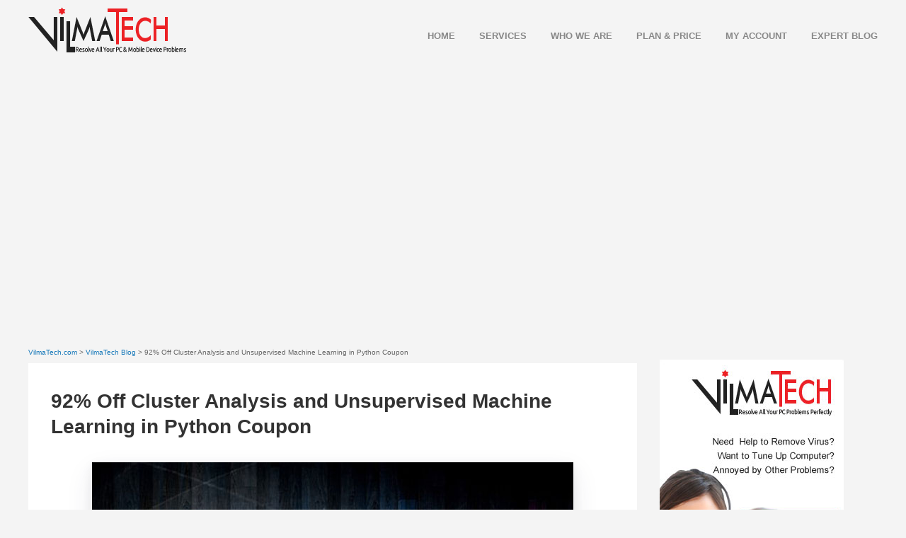

--- FILE ---
content_type: text/html; charset=UTF-8
request_url: https://blog.vilmatech.com/92-off-cluster-analysis-and-unsupervised-machine-learning-in-python-coupon/
body_size: 14300
content:
<!DOCTYPE html>
<!--[if lt IE 7]> <html class="no-js lt-ie9 lt-ie8 lt-ie7" lang="en"> <![endif]-->
<!--[if IE 7]>    <html class="no-js lt-ie9 lt-ie8" lang="en"> <![endif]-->
<!--[if IE 8]>    <html class="no-js lt-ie9" lang="en"> <![endif]-->
<!--[if gt IE 8]><!--> <html class="no-js" lang="en"> <!--<![endif]-->
<head>
  <meta charset="utf-8" />
  <!-- Set the viewport width to device width for mobile -->
  <meta name="viewport" content="width=device-width" />
  <title>  92% Off Cluster Analysis and Unsupervised Machine Learning in Python Coupon</title>
  <!-- Included CSS Files (Compressed) -->
  <link rel="stylesheet" href="https://blog.vilmatech.com/wp-content/themes/vilmatech/style/style.css">
  <link rel="stylesheet" href="https://blog.vilmatech.com/wp-content/themes/vilmatech/style/foundation.min.css">
  <link rel="stylesheet" href="https://blog.vilmatech.com/wp-content/themes/vilmatech/style/app.css">
  <link rel="stylesheet" href="https://blog.vilmatech.com/wp-content/themes/vilmatech/style/part.css">
  <link href='https://fonts.googleapis.com/css?family=Ubuntu' rel='stylesheet' type='text/css'>
  <script src="https://blog.vilmatech.com/wp-content/themes/vilmatech/javascripts/modernizr.foundation.js"></script>
  <script src="https://code.jquery.com/jquery-1.7.2.min.js"></script>
  <script async src="https://pagead2.googlesyndication.com/pagead/js/adsbygoogle.js?client=ca-pub-7752285551732791"
crossorigin="anonymous"></script>
<meta name='robots' content='max-image-preview:large' />
	<style>img:is([sizes="auto" i], [sizes^="auto," i]) { contain-intrinsic-size: 3000px 1500px }</style>
	<script type="text/javascript">
/* <![CDATA[ */
window._wpemojiSettings = {"baseUrl":"https:\/\/s.w.org\/images\/core\/emoji\/15.0.3\/72x72\/","ext":".png","svgUrl":"https:\/\/s.w.org\/images\/core\/emoji\/15.0.3\/svg\/","svgExt":".svg","source":{"concatemoji":"https:\/\/blog.vilmatech.com\/wp-includes\/js\/wp-emoji-release.min.js?ver=6.7.4"}};
/*! This file is auto-generated */
!function(i,n){var o,s,e;function c(e){try{var t={supportTests:e,timestamp:(new Date).valueOf()};sessionStorage.setItem(o,JSON.stringify(t))}catch(e){}}function p(e,t,n){e.clearRect(0,0,e.canvas.width,e.canvas.height),e.fillText(t,0,0);var t=new Uint32Array(e.getImageData(0,0,e.canvas.width,e.canvas.height).data),r=(e.clearRect(0,0,e.canvas.width,e.canvas.height),e.fillText(n,0,0),new Uint32Array(e.getImageData(0,0,e.canvas.width,e.canvas.height).data));return t.every(function(e,t){return e===r[t]})}function u(e,t,n){switch(t){case"flag":return n(e,"\ud83c\udff3\ufe0f\u200d\u26a7\ufe0f","\ud83c\udff3\ufe0f\u200b\u26a7\ufe0f")?!1:!n(e,"\ud83c\uddfa\ud83c\uddf3","\ud83c\uddfa\u200b\ud83c\uddf3")&&!n(e,"\ud83c\udff4\udb40\udc67\udb40\udc62\udb40\udc65\udb40\udc6e\udb40\udc67\udb40\udc7f","\ud83c\udff4\u200b\udb40\udc67\u200b\udb40\udc62\u200b\udb40\udc65\u200b\udb40\udc6e\u200b\udb40\udc67\u200b\udb40\udc7f");case"emoji":return!n(e,"\ud83d\udc26\u200d\u2b1b","\ud83d\udc26\u200b\u2b1b")}return!1}function f(e,t,n){var r="undefined"!=typeof WorkerGlobalScope&&self instanceof WorkerGlobalScope?new OffscreenCanvas(300,150):i.createElement("canvas"),a=r.getContext("2d",{willReadFrequently:!0}),o=(a.textBaseline="top",a.font="600 32px Arial",{});return e.forEach(function(e){o[e]=t(a,e,n)}),o}function t(e){var t=i.createElement("script");t.src=e,t.defer=!0,i.head.appendChild(t)}"undefined"!=typeof Promise&&(o="wpEmojiSettingsSupports",s=["flag","emoji"],n.supports={everything:!0,everythingExceptFlag:!0},e=new Promise(function(e){i.addEventListener("DOMContentLoaded",e,{once:!0})}),new Promise(function(t){var n=function(){try{var e=JSON.parse(sessionStorage.getItem(o));if("object"==typeof e&&"number"==typeof e.timestamp&&(new Date).valueOf()<e.timestamp+604800&&"object"==typeof e.supportTests)return e.supportTests}catch(e){}return null}();if(!n){if("undefined"!=typeof Worker&&"undefined"!=typeof OffscreenCanvas&&"undefined"!=typeof URL&&URL.createObjectURL&&"undefined"!=typeof Blob)try{var e="postMessage("+f.toString()+"("+[JSON.stringify(s),u.toString(),p.toString()].join(",")+"));",r=new Blob([e],{type:"text/javascript"}),a=new Worker(URL.createObjectURL(r),{name:"wpTestEmojiSupports"});return void(a.onmessage=function(e){c(n=e.data),a.terminate(),t(n)})}catch(e){}c(n=f(s,u,p))}t(n)}).then(function(e){for(var t in e)n.supports[t]=e[t],n.supports.everything=n.supports.everything&&n.supports[t],"flag"!==t&&(n.supports.everythingExceptFlag=n.supports.everythingExceptFlag&&n.supports[t]);n.supports.everythingExceptFlag=n.supports.everythingExceptFlag&&!n.supports.flag,n.DOMReady=!1,n.readyCallback=function(){n.DOMReady=!0}}).then(function(){return e}).then(function(){var e;n.supports.everything||(n.readyCallback(),(e=n.source||{}).concatemoji?t(e.concatemoji):e.wpemoji&&e.twemoji&&(t(e.twemoji),t(e.wpemoji)))}))}((window,document),window._wpemojiSettings);
/* ]]> */
</script>
<style id='wp-emoji-styles-inline-css' type='text/css'>

	img.wp-smiley, img.emoji {
		display: inline !important;
		border: none !important;
		box-shadow: none !important;
		height: 1em !important;
		width: 1em !important;
		margin: 0 0.07em !important;
		vertical-align: -0.1em !important;
		background: none !important;
		padding: 0 !important;
	}
</style>
<link rel='stylesheet' id='wp-block-library-css' href='https://blog.vilmatech.com/wp-includes/css/dist/block-library/style.min.css?ver=6.7.4' type='text/css' media='all' />
<style id='classic-theme-styles-inline-css' type='text/css'>
/*! This file is auto-generated */
.wp-block-button__link{color:#fff;background-color:#32373c;border-radius:9999px;box-shadow:none;text-decoration:none;padding:calc(.667em + 2px) calc(1.333em + 2px);font-size:1.125em}.wp-block-file__button{background:#32373c;color:#fff;text-decoration:none}
</style>
<style id='global-styles-inline-css' type='text/css'>
:root{--wp--preset--aspect-ratio--square: 1;--wp--preset--aspect-ratio--4-3: 4/3;--wp--preset--aspect-ratio--3-4: 3/4;--wp--preset--aspect-ratio--3-2: 3/2;--wp--preset--aspect-ratio--2-3: 2/3;--wp--preset--aspect-ratio--16-9: 16/9;--wp--preset--aspect-ratio--9-16: 9/16;--wp--preset--color--black: #000000;--wp--preset--color--cyan-bluish-gray: #abb8c3;--wp--preset--color--white: #ffffff;--wp--preset--color--pale-pink: #f78da7;--wp--preset--color--vivid-red: #cf2e2e;--wp--preset--color--luminous-vivid-orange: #ff6900;--wp--preset--color--luminous-vivid-amber: #fcb900;--wp--preset--color--light-green-cyan: #7bdcb5;--wp--preset--color--vivid-green-cyan: #00d084;--wp--preset--color--pale-cyan-blue: #8ed1fc;--wp--preset--color--vivid-cyan-blue: #0693e3;--wp--preset--color--vivid-purple: #9b51e0;--wp--preset--gradient--vivid-cyan-blue-to-vivid-purple: linear-gradient(135deg,rgba(6,147,227,1) 0%,rgb(155,81,224) 100%);--wp--preset--gradient--light-green-cyan-to-vivid-green-cyan: linear-gradient(135deg,rgb(122,220,180) 0%,rgb(0,208,130) 100%);--wp--preset--gradient--luminous-vivid-amber-to-luminous-vivid-orange: linear-gradient(135deg,rgba(252,185,0,1) 0%,rgba(255,105,0,1) 100%);--wp--preset--gradient--luminous-vivid-orange-to-vivid-red: linear-gradient(135deg,rgba(255,105,0,1) 0%,rgb(207,46,46) 100%);--wp--preset--gradient--very-light-gray-to-cyan-bluish-gray: linear-gradient(135deg,rgb(238,238,238) 0%,rgb(169,184,195) 100%);--wp--preset--gradient--cool-to-warm-spectrum: linear-gradient(135deg,rgb(74,234,220) 0%,rgb(151,120,209) 20%,rgb(207,42,186) 40%,rgb(238,44,130) 60%,rgb(251,105,98) 80%,rgb(254,248,76) 100%);--wp--preset--gradient--blush-light-purple: linear-gradient(135deg,rgb(255,206,236) 0%,rgb(152,150,240) 100%);--wp--preset--gradient--blush-bordeaux: linear-gradient(135deg,rgb(254,205,165) 0%,rgb(254,45,45) 50%,rgb(107,0,62) 100%);--wp--preset--gradient--luminous-dusk: linear-gradient(135deg,rgb(255,203,112) 0%,rgb(199,81,192) 50%,rgb(65,88,208) 100%);--wp--preset--gradient--pale-ocean: linear-gradient(135deg,rgb(255,245,203) 0%,rgb(182,227,212) 50%,rgb(51,167,181) 100%);--wp--preset--gradient--electric-grass: linear-gradient(135deg,rgb(202,248,128) 0%,rgb(113,206,126) 100%);--wp--preset--gradient--midnight: linear-gradient(135deg,rgb(2,3,129) 0%,rgb(40,116,252) 100%);--wp--preset--font-size--small: 13px;--wp--preset--font-size--medium: 20px;--wp--preset--font-size--large: 36px;--wp--preset--font-size--x-large: 42px;--wp--preset--spacing--20: 0.44rem;--wp--preset--spacing--30: 0.67rem;--wp--preset--spacing--40: 1rem;--wp--preset--spacing--50: 1.5rem;--wp--preset--spacing--60: 2.25rem;--wp--preset--spacing--70: 3.38rem;--wp--preset--spacing--80: 5.06rem;--wp--preset--shadow--natural: 6px 6px 9px rgba(0, 0, 0, 0.2);--wp--preset--shadow--deep: 12px 12px 50px rgba(0, 0, 0, 0.4);--wp--preset--shadow--sharp: 6px 6px 0px rgba(0, 0, 0, 0.2);--wp--preset--shadow--outlined: 6px 6px 0px -3px rgba(255, 255, 255, 1), 6px 6px rgba(0, 0, 0, 1);--wp--preset--shadow--crisp: 6px 6px 0px rgba(0, 0, 0, 1);}:where(.is-layout-flex){gap: 0.5em;}:where(.is-layout-grid){gap: 0.5em;}body .is-layout-flex{display: flex;}.is-layout-flex{flex-wrap: wrap;align-items: center;}.is-layout-flex > :is(*, div){margin: 0;}body .is-layout-grid{display: grid;}.is-layout-grid > :is(*, div){margin: 0;}:where(.wp-block-columns.is-layout-flex){gap: 2em;}:where(.wp-block-columns.is-layout-grid){gap: 2em;}:where(.wp-block-post-template.is-layout-flex){gap: 1.25em;}:where(.wp-block-post-template.is-layout-grid){gap: 1.25em;}.has-black-color{color: var(--wp--preset--color--black) !important;}.has-cyan-bluish-gray-color{color: var(--wp--preset--color--cyan-bluish-gray) !important;}.has-white-color{color: var(--wp--preset--color--white) !important;}.has-pale-pink-color{color: var(--wp--preset--color--pale-pink) !important;}.has-vivid-red-color{color: var(--wp--preset--color--vivid-red) !important;}.has-luminous-vivid-orange-color{color: var(--wp--preset--color--luminous-vivid-orange) !important;}.has-luminous-vivid-amber-color{color: var(--wp--preset--color--luminous-vivid-amber) !important;}.has-light-green-cyan-color{color: var(--wp--preset--color--light-green-cyan) !important;}.has-vivid-green-cyan-color{color: var(--wp--preset--color--vivid-green-cyan) !important;}.has-pale-cyan-blue-color{color: var(--wp--preset--color--pale-cyan-blue) !important;}.has-vivid-cyan-blue-color{color: var(--wp--preset--color--vivid-cyan-blue) !important;}.has-vivid-purple-color{color: var(--wp--preset--color--vivid-purple) !important;}.has-black-background-color{background-color: var(--wp--preset--color--black) !important;}.has-cyan-bluish-gray-background-color{background-color: var(--wp--preset--color--cyan-bluish-gray) !important;}.has-white-background-color{background-color: var(--wp--preset--color--white) !important;}.has-pale-pink-background-color{background-color: var(--wp--preset--color--pale-pink) !important;}.has-vivid-red-background-color{background-color: var(--wp--preset--color--vivid-red) !important;}.has-luminous-vivid-orange-background-color{background-color: var(--wp--preset--color--luminous-vivid-orange) !important;}.has-luminous-vivid-amber-background-color{background-color: var(--wp--preset--color--luminous-vivid-amber) !important;}.has-light-green-cyan-background-color{background-color: var(--wp--preset--color--light-green-cyan) !important;}.has-vivid-green-cyan-background-color{background-color: var(--wp--preset--color--vivid-green-cyan) !important;}.has-pale-cyan-blue-background-color{background-color: var(--wp--preset--color--pale-cyan-blue) !important;}.has-vivid-cyan-blue-background-color{background-color: var(--wp--preset--color--vivid-cyan-blue) !important;}.has-vivid-purple-background-color{background-color: var(--wp--preset--color--vivid-purple) !important;}.has-black-border-color{border-color: var(--wp--preset--color--black) !important;}.has-cyan-bluish-gray-border-color{border-color: var(--wp--preset--color--cyan-bluish-gray) !important;}.has-white-border-color{border-color: var(--wp--preset--color--white) !important;}.has-pale-pink-border-color{border-color: var(--wp--preset--color--pale-pink) !important;}.has-vivid-red-border-color{border-color: var(--wp--preset--color--vivid-red) !important;}.has-luminous-vivid-orange-border-color{border-color: var(--wp--preset--color--luminous-vivid-orange) !important;}.has-luminous-vivid-amber-border-color{border-color: var(--wp--preset--color--luminous-vivid-amber) !important;}.has-light-green-cyan-border-color{border-color: var(--wp--preset--color--light-green-cyan) !important;}.has-vivid-green-cyan-border-color{border-color: var(--wp--preset--color--vivid-green-cyan) !important;}.has-pale-cyan-blue-border-color{border-color: var(--wp--preset--color--pale-cyan-blue) !important;}.has-vivid-cyan-blue-border-color{border-color: var(--wp--preset--color--vivid-cyan-blue) !important;}.has-vivid-purple-border-color{border-color: var(--wp--preset--color--vivid-purple) !important;}.has-vivid-cyan-blue-to-vivid-purple-gradient-background{background: var(--wp--preset--gradient--vivid-cyan-blue-to-vivid-purple) !important;}.has-light-green-cyan-to-vivid-green-cyan-gradient-background{background: var(--wp--preset--gradient--light-green-cyan-to-vivid-green-cyan) !important;}.has-luminous-vivid-amber-to-luminous-vivid-orange-gradient-background{background: var(--wp--preset--gradient--luminous-vivid-amber-to-luminous-vivid-orange) !important;}.has-luminous-vivid-orange-to-vivid-red-gradient-background{background: var(--wp--preset--gradient--luminous-vivid-orange-to-vivid-red) !important;}.has-very-light-gray-to-cyan-bluish-gray-gradient-background{background: var(--wp--preset--gradient--very-light-gray-to-cyan-bluish-gray) !important;}.has-cool-to-warm-spectrum-gradient-background{background: var(--wp--preset--gradient--cool-to-warm-spectrum) !important;}.has-blush-light-purple-gradient-background{background: var(--wp--preset--gradient--blush-light-purple) !important;}.has-blush-bordeaux-gradient-background{background: var(--wp--preset--gradient--blush-bordeaux) !important;}.has-luminous-dusk-gradient-background{background: var(--wp--preset--gradient--luminous-dusk) !important;}.has-pale-ocean-gradient-background{background: var(--wp--preset--gradient--pale-ocean) !important;}.has-electric-grass-gradient-background{background: var(--wp--preset--gradient--electric-grass) !important;}.has-midnight-gradient-background{background: var(--wp--preset--gradient--midnight) !important;}.has-small-font-size{font-size: var(--wp--preset--font-size--small) !important;}.has-medium-font-size{font-size: var(--wp--preset--font-size--medium) !important;}.has-large-font-size{font-size: var(--wp--preset--font-size--large) !important;}.has-x-large-font-size{font-size: var(--wp--preset--font-size--x-large) !important;}
:where(.wp-block-post-template.is-layout-flex){gap: 1.25em;}:where(.wp-block-post-template.is-layout-grid){gap: 1.25em;}
:where(.wp-block-columns.is-layout-flex){gap: 2em;}:where(.wp-block-columns.is-layout-grid){gap: 2em;}
:root :where(.wp-block-pullquote){font-size: 1.5em;line-height: 1.6;}
</style>
<link rel="https://api.w.org/" href="https://blog.vilmatech.com/wp-json/" /><link rel="alternate" title="JSON" type="application/json" href="https://blog.vilmatech.com/wp-json/wp/v2/posts/21343" /><link rel="EditURI" type="application/rsd+xml" title="RSD" href="https://blog.vilmatech.com/xmlrpc.php?rsd" />
<meta name="generator" content="WordPress 6.7.4" />
<link rel="canonical" href="https://blog.vilmatech.com/92-off-cluster-analysis-and-unsupervised-machine-learning-in-python-coupon/" />
<link rel='shortlink' href='https://blog.vilmatech.com/?p=21343' />
<link rel="alternate" title="oEmbed (JSON)" type="application/json+oembed" href="https://blog.vilmatech.com/wp-json/oembed/1.0/embed?url=https%3A%2F%2Fblog.vilmatech.com%2F92-off-cluster-analysis-and-unsupervised-machine-learning-in-python-coupon%2F" />
<link rel="alternate" title="oEmbed (XML)" type="text/xml+oembed" href="https://blog.vilmatech.com/wp-json/oembed/1.0/embed?url=https%3A%2F%2Fblog.vilmatech.com%2F92-off-cluster-analysis-and-unsupervised-machine-learning-in-python-coupon%2F&#038;format=xml" />
</head>
<body>
	<header class="navbar navbar-static-top" role="navigation">
    	<div class="container-new">
            	<a href="https://www.vilmatech.com/">
				<div class="logo"><img src="https://blog.vilmatech.com/wp-content/themes/vilmatech/images/logo.png"></div></a>          
            	<div class="nav">
                	<a href="https://www.vilmatech.com/index.html">Home</a> 
					<a href="https://www.vilmatech.com/services.html">Services</a> 
					<a href="https://www.vilmatech.com/who-we-are.html">Who we are</a> 
					<a href="https://www.vilmatech.com/price.html">Plan &amp; price</a> 
					<a href="https://www.vilmatech.com/sign-in.html">My account</a> 
					<a href="https://blog.vilmatech.com/" id="navnobg">Expert blog</a>
                </div>
       			<div class="clear"></div>
        </div>
    </header>
<section>
        <div class="top-vt">
			 <script async src="https://pagead2.googlesyndication.com/pagead/js/adsbygoogle.js?client=ca-pub-7752285551732791"
crossorigin="anonymous"></script>
<!-- top banner -->
<ins class="adsbygoogle"
style="display:block"
data-ad-client="ca-pub-7752285551732791"
data-ad-slot="3633924419"
data-ad-format="auto"
data-full-width-responsive="true"></ins>
<script>
(adsbygoogle = window.adsbygoogle || []).push({});
</script>
	    </div>
        <div class="container-new">

        	<div class="services-con">
				
                <div class="blog-left">

					<div class="bar"><a href="http://www.vilmatech.com">VilmaTech.com</a> &gt; <a href="https://blog.vilmatech.com">VilmaTech Blog</a> &gt; 92% Off Cluster Analysis and Unsupervised Machine Learning in Python Coupon</div>					

                    <div class="blog-box">

					
                    	<h1>92% Off Cluster Analysis and Unsupervised Machine Learning in Python Coupon</h1>

						<!-- <div class="blog-date1">Published on November 7, 2018</div> -->

                        <p><p><img fetchpriority="high" decoding="async" class="alignnone wp-image-21353 size-full" src="https://blog.vilmatech.com/wp-content/uploads/2018/11/Machine-Learning.jpg" alt="Cluster Analysis and Unsupervised Machine Learning in Python Coupon" width="680" height="383" srcset="https://blog.vilmatech.com/wp-content/uploads/2018/11/Machine-Learning.jpg 680w, https://blog.vilmatech.com/wp-content/uploads/2018/11/Machine-Learning-300x169.jpg 300w" sizes="(max-width: 680px) 100vw, 680px" /><span id="more-21343"></span><br />
<a class="c2btn button-1 button-primary" href="https://blog.vilmatech.com/get/?21343" target="_blank" rel="nofollow noopener">Take This Course Now for 92% Off!</a></p>
<h2>The Best Cluster Analysis and Unsupervised Machine Learning in Python Coupon</h2>
<p>We&#8217;re already offering you some great Udemy coupons to learn more and be able to achieve your goals at the best price, just like the best <strong>Cluster Analysis and Unsupervised Machine Learning in Python coupon</strong>. The coupon can give you a BIG discount up to 92% off the regular price. However, the coupon is valid for a limited time, so don&#8217;t hesitate to redeem and use it to help you save more money right now.</p>
<p>An online class serves greatly to students compared to other education services. Nowadays, the market is flooded with thousands of websites that offers top-notch level of facility to the national as well as international students. Udemy is one such marketplace that beats other course providers. It has newly come up with cluster analysis and unsupervised machine learning in python course for students who wish to expand their horizons. Do you wish to expand your skill and knowledge in programming language? Then continue reading the article.</p>
<p><strong>Why to Choose The Supervised Machine Learning at Udemy?</strong></p>
<p>Udemy is one of the foremost global marketplaces dedicated for instruction and learning to guide students and professionals. This great place offers you innovative learning because they make learning much more interesting and provides material for the same. It not only connects students from all over the globe but also the skilled and professional instructor. Udemy is helping students from several years so that they can accomplish goals as well as pursue their dreams in the IT sector. Furthermore, Udemy offers coupons, deals, and promotions to help people learn more new things without spending much money. For example, the Cluster Analysis and Unsupervised Machine Learning in Python coupon will give you a price for as low as $9.99 only.</p>
<h2>About The Cluster Analysis and Unsupervised Machine Learning Course</h2>
<p>In the field of cluster analysis, data science and unsupervised machine learning are extremely essential. Why? It is because it gets used for big data and data mining study that assist in finding the patterns of data automatically. Without the requirement of supervised machine learning, you will be able to make the predictions. In reality, imagine that an artificial intelligence or a robot is allowed to have full access of system to get an optimal result. Would you like an exploration of the real world and give full control to the robots? Surely not, that&#8217;s why you need to learn and understand patterns.<br />
<img decoding="async" class="alignnone size-full wp-image-21376" src="https://blog.vilmatech.com/wp-content/uploads/2018/11/course.jpg" alt="Cluster Analysis" width="680" height="383" srcset="https://blog.vilmatech.com/wp-content/uploads/2018/11/course.jpg 680w, https://blog.vilmatech.com/wp-content/uploads/2018/11/course-300x169.jpg 300w" sizes="(max-width: 680px) 100vw, 680px" /><br />
Do you know how supervised machine learning provides data via the algorithms? If you have never acquired any of the data from machine learning then you probably might don&#8217;t know about it. However, if you wish to take the credit then do enroll for the unsupervised machine learning and cluster analysis course from Udemy. Xs and Ys complete your dream of having CSV or table. You do not have to make use of costly or infeasible or any sort of data to acquire mastery in course. You need an idea of data structure, for that data analytics pattern recognition is required.</p>
<p>The Cluster Analysis and Unsupervised Machine Learning in Python course divides the clustering method into two parts namely- hierarchical clustering and k-means cluster. In the machine learning course you have learned about probability distributions but here you will go through kernel density estimation and Gaussian mixture models. This will allow you to learn about dataset probability distribution.</p>
<p>What&#8217;s the interesting fact about it? The k-mean clustering and Gaussian mixture models are nearly the same, you will come to know &#8220;how&#8221; in the course. The entire range of algorithms that are being covered in the course got stapled in data science and machine learning. You will know how to find patterns automatically with pattern extraction and data mining in your data.</p>
<p>The materials provided in the Cluster Analysis and Unsupervised Machine Learning in Python course are completely FREE and you can download as well as install Scipy, Numpy, and Python on Mac, Windows, and Linux with simple commands. Moreover, you will be able to learn and understand API in just 15 minutes after you have read the documentation correctly. You will learn how you can visualize effectively and thus knowing what is happening inside the model.</p>
<p><strong>Know the requirements of the Unsupervised Machine Learning course:</strong></p>
<ul>
<li>You must have a deep understanding and knowledge of the following things-</li>
<li>Python coding: sets, dicts, loops, if/else, lists</li>
<li>Numpy coding: CSV file loading, vector operations, and matrix</li>
<li>Probability</li>
<li>Linear algebra</li>
<li>Calculus</li>
</ul>
<p><strong>What does the best-selling Cluster Analysis course include?</strong></p>
<ul>
<li>Given below are some of the things included in the Cluster Analysis and Unsupervised Machine Learning in Python course with a 30-day money return guarantee-</li>
<li>Certificate of completion</li>
<li>Accessing on TV or on mobile</li>
<li>On-demand video lecture for at least 5 hours</li>
<li>Full lifetime access</li>
</ul>
<p><strong>What you&#8217;ll learn?</strong></p>
<ul>
<li>In python code learn how to write a GMM</li>
<li>How to use a Gaussian mixture model for density estimation</li>
<li>Explanation of the expectation-maximization algorithm</li>
<li>Learn how to apply hierarchical clustering</li>
<li>Know how GMM overcomes K-means disadvantages with examples</li>
<li>Learn how to fix singular covariance problems</li>
<li>Understanding and enumeration of K-means clustering disadvantages</li>
<li>K-means understanding</li>
<li>Clustering algorithm of K-means understanding</li>
<li>Understand Hierarchical clustering</li>
<li>Know different cluster distance metrics with a clear understanding</li>
</ul>
<p><u>Do you want to learn the Cluster Analysis and Unsupervised Machine Learning in Python course now? Open the below button to get a price starting at from $9.99.</u><br />
<a class="c2btn button-1 button-primary" href="https://blog.vilmatech.com/get/?21343" target="_blank" rel="nofollow noopener">Take This Course Now for 92% Off!</a><br />
<strong>Know the targeted audience:</strong></p>
<ul>
<li>People who wish to know &#8220;how to effectively write a cluster code&#8221;</li>
<li>It is for the professionals who are interested in big data mining sets so as to look for automatic patterns</li>
<li>Professionals and students who are interested in data science and machine learning</li>
<li>People who wish to get introduced with cluster analysis and unsupervised machine learning</li>
<li>A small section from the online course on the unsupervised machine learning and cluster analysis is given below; do read it again for better understanding before you enroll for the Cluster Analysis and Unsupervised Machine Learning in Python course.</li>
</ul>
<p><strong>Explaining cluster analysis:</strong></p>
<p>A given system data is divided into various groups in the cluster analysis process. When the main intend of forming a segregated group is achieved; clusters got assigned.</p>
<p>For example- Imagine you are given a situation and you got two images out of which one shows the clustered data with different colors and other showing original unclustered data. The unclustered data is basically a raw data where no classification is done. While on the other hand, in the clustered image, the data is classified as per the features. When an input is applied, one comes to know which cluster the system belongs to, thus this serves as a prediction.</p>
<p><strong>What exactly unsupervised Machine learning in python is?</strong></p>
<p>Unsupervised Machine learning is a form of machine learning technique just like other learning techniques that helps in finding data patterns. The data given as input is generally not labeled when applied to the unsupervised algorithm; this implies that the given input variables X do not correspond to output variables. The algorithms get left so as to create an interesting and amazing data structures in unsupervised learning. Is there any difference between Unsupervised and supervised learning? Yes, read it from below paragraph.</p>
<p><strong>Main difference between unsupervised learning &amp; supervised learning:</strong></p>
<p>Distinguishing and learning from prior examples which are given on the system will give birth to supervised machine learning. On the other hand, if any attempts got made by the system to discover the pattern straightaway from given examples then it will give birth to unsupervised learning. Hence, unsupervised problem is that in which dataset is not labeled and if comes with a label then it is called as a supervised problem.</p>
<p><em>For example</em>&#8211; One graph shows the unsupervised learning and other graph shows supervised learning. Clusters got seen in the unsupervised machine learning and a boundary that distinguishes data is seen in supervised learning. Regression techniques get used so as to discover a line that creates a space between the features. You can see a segregate feature-based input in the unsupervised learning and prediction is made based on other belonged clusters.</p>
<p><strong>Four important terminologies:</strong></p>
<ul>
<li>Feature- for making predictions, an input variable (X) is used</li>
<li>Label- labels contribute to the feature results</li>
<li>Example- an example is data set row. The example contains single as well as other features along with a label</li>
<li>Predictions- it is an input example offering model&#8217;s output</li>
</ul>
<h3>What is Hierarchical Clustering?</h3>
<p>As the name suggests, Hierarchical clustering algorithm creates a hierarchy of cluster. When all the system data got assigned, this algorithm starts so as to form its own clusters. Two closest clusters get joined in the same cluster.  In case there is no cluster left, the algorithm ends in the end of analysis. Completion of clustering is known by the dendrogram. Is there any difference between hierarchical clustering and K-mean clustering?</p>
<p>Big data cannot be handled well by hierarchical clustering while K-means clustering is able to do so. It is because hierarchical clustering is generally quadratic while K-means time complexity is linear. In the K-means clustering, when you began with random cluster choice, the generated results are obtained by an algorithm running not just once but for multiple numbers of times as well. In Hierarchical clustering, reproducible results got obtained. When a hype spherical shape (3D sphere, 2D circle) of cluster got obtained, the K-mean clustering is found in order to work well with hierarchical clustering.</p>
<p>Noisy data is not at all allowed in K-means, whereas in Hierarchical clustering noisy data can be divided directly for clustering.</p>
<h3>What is K-means Python Clustering?</h3>
<p>An iterative clustering algorithm that has the main aim of finding local maxima in the entire range of iteration is known as K-means. You can choose as many clusters as per your choice initially. Basically, it is acknowledged that three classes got involved in it, to group system data we program the unsupervised algorithm into three classes. It is done by passing the &#8220;n_clusters&#8221; parameter into the K-means model. Three clusters got assigned for three randomly input points. The segregated of given inputs into respected clusters based on the distance between all the points. Now, cluster centroids get re-computed.</p>
<p>Cluster centroids are just a mixture of feature values that define resulting groups. The qualitative Interpretation requires examination of feature weighs so as to know a particular cluster represents which group.</p>
<p><strong>Other clustering forms:</strong></p>
<p><u>T-SNE clustering</u>: T-SNE clustering is basically a form of unsupervised machine learning technique that is used for visualizations. It is an abbreviation for T-distributed stochastic neighbor embedding. It is also used to map high dimensional creation of space such as 2 D or 3 D space that can be visualized easily. In addition to this, each high-dimensional space gets modeled by 2 or 3-dimensional points such that the same space objects get molded using nearby points as well as dissimilar objects. The unlike and nearby points are modeled with high probability by distant points.</p>
<p><u>DBSCAN clustering</u>: DBSCAN clustering, in short form, density-based spatial clustering of application with noise, is a popular clustering algorithm that is generally used for replacement into K-means via predictive analytics. It does not demand filling of input clusters or any entry to run. Two parameters need to be tuned but in exchange. s</p>
<p><b>Some useful tips to learn the course:</b></p>
<ul>
<li>Try to write equation by yourself otherwise, it will turn into something gibberish and you are left with no clear understanding of the course</li>
<li>Use the discussion board to ask all of your questions, concerns, and queries regarding the concepts for better building of concepts.</li>
<li>The lecture videos in the Cluster Analysis and Unsupervised Machine Learning in Python course must be watched at 2 X for a clear understanding of the concepts</li>
<li>You will be provided with handwritten notes; this will help you in increasing your retention ability drastically</li>
<li>It is evident that most of the exercises covered in the course require weeks for completion, so it is better to realize this fact early</li>
<li>Try to write codes yourself and do not sit like a statue and stare weirdly at the codes</li>
</ul>
<p><b>Application of cluster algorithms:</b></p>
<p>You can use the unsupervised machine learning and cluster analysis in business marketing. It will help you to find customer groups with similar behavior on the database containing past buying records and properties. Moreover, you can use it for document classifications, discover similar pattern via weblog data clustering.</p>
<p><b>Discover more machine learning courses here:</b></p>
<p><a href="https://blog.vilmatech.com/95-off-data-science-deep-learning-machine-learning-python-coupon/" rel="noopener" target="_blank">Data Science, Deep Learning, &#038; Machine Learning with Python</a><br />
<a href="https://blog.vilmatech.com/95-off-python-data-science-machine-learning-bootcamp-coupon/" rel="noopener" target="_blank">Python for Data Science and Machine Learning Bootcamp</a></p>
<h3>Conclusion-</h3>
<p>Enrolling for the unsupervised machine learning and cluster analysis in python course serves you numerous benefits. Some of them include candidate gets certification of the course, full access of instructor conversations, 24 x 7 content accessing and many more. You can preview the course details on the official website with latest updates.</p>
<p>If you have any concern or queries related to unsupervised and cluster learning then leave comment on the official site of Udemy, the experts will answer it as soon as possible. Currently, there are 927 students that have enrolled for the Cluster Analysis and Unsupervised Machine Learning in Python course. You too, can embrace this golden opportunity and build a remarkable career.</p>
<p><em>Tips:</em> Refer to an easy video guide on how to use the Udemy 92% off <strong>Cluster Analysis and Unsupervised Machine Learning in Python coupon</strong> as follows.</p>
<div class="responsive-embed"><iframe width="850" height="480" src="https://www.youtube.com/embed/Ds3r1ps9ICw?rel=0&amp;showinfo=0" frameborder="0" gesture="media" allow="encrypted-media" allowfullscreen></iframe></div>
</p>

						
<!-- AddThis Button BEGIN -->

<div class="addthis_toolbox addthis_default_style addthis_32x32_style">

<a class="addthis_button_preferred_1"></a>

<a class="addthis_button_preferred_2"></a>

<a class="addthis_button_preferred_3"></a>

<a class="addthis_button_preferred_4"></a>

<a class="addthis_button_compact"></a>

<a class="addthis_counter addthis_bubble_style"></a>

</div>

<script type="text/javascript" src="//s7.addthis.com/js/300/addthis_widget.js#pubid=ra-527205bd63be32e1"></script>

<!-- AddThis Button END -->

					<p class="postmetadata">Published & last updated on November 7, 2018 by Erik V. Miller 

							
						</p>

					
					<div class="navigation">

						&laquo; <a href="https://blog.vilmatech.com/what-is-namecheap-vpn/" rel="prev">What is Namecheap VPN?</a>  <a href="https://blog.vilmatech.com/namecheap-vpn-coupon-promos/" rel="next">Namecheap VPN Coupons, Promos &#038; Deals: Save 51% Off 2021</a> &raquo;
					</div>

					


                    </div>


<script async src="https://pagead2.googlesyndication.com/pagead/js/adsbygoogle.js?client=ca-pub-7752285551732791"
crossorigin="anonymous"></script>
<!-- top banner -->
<ins class="adsbygoogle"
style="display:block"
data-ad-client="ca-pub-7752285551732791"
data-ad-slot="3633924419"
data-ad-format="auto"
data-full-width-responsive="true"></ins>
<script>
(adsbygoogle = window.adsbygoogle || []).push({});
</script>
					<div class="blog-msg">

					
<!-- You can start editing here. -->


			<!-- If comments are closed. -->
		<p class="nocomments">Comments are closed.</p>

	

					</div>	

                </div>



                <div class="blog-right">
	<div class="blog-box2">

		<a href="javascript:;" onclick="return open_window();"><img src="https://blog.vilmatech.com/wp-content/themes/vilmatech/images/blog-banner3.jpg"></a>

	</div>
<div class="b-sidebar">
<script async src="https://pagead2.googlesyndication.com/pagead/js/adsbygoogle.js?client=ca-pub-7752285551732791"
crossorigin="anonymous"></script>
<!-- sidebar -->
<ins class="adsbygoogle"
style="display:inline-block;width:300px;height:250px"
data-ad-client="ca-pub-7752285551732791"
data-ad-slot="9559312748"></ins>
<script>
(adsbygoogle = window.adsbygoogle || []).push({});
</script>
	</div>
	<div class="search-box">
	<form method="get" action="https://blog.vilmatech.com/">
	<input type="text" class="search-iput2" name="s" id="s" placeholder="Search" />
	<input type="submit" class="search-btn2" name="submit" value="" />
</form>	</div>
	<div class="blog-box2">

		<h2>Latest Posts</h2>

		<ul>
	          	<li><a href='https://blog.vilmatech.com/openai-introduces-gpt-4o/'>OpenAI Introduces GPT-4o</a></li>
	<li><a href='https://blog.vilmatech.com/tech-news-fairphone-beeper-and-other-news/'>Tech News: Fairphone, Beeper, and Other News</a></li>
	<li><a href='https://blog.vilmatech.com/tech-news-microsoft-openai-and-other-news/'>Tech News: Microsoft, OpenAI and Other News</a></li>
	<li><a href='https://blog.vilmatech.com/what-is-ingress/'>What is Ingress</a></li>
	<li><a href='https://blog.vilmatech.com/vivo-x-fold3-pro-hand-on-experience/'>vivo X Fold3 Pro Hand-on Experience</a></li>
	<li><a href='https://blog.vilmatech.com/omnifocus-4-review/'>OmniFocus 4 Review</a></li>
	<li><a href='https://blog.vilmatech.com/strongvpn-review-total-freedom-online/'>StrongVPN Review 2024: Total Freedom Online</a></li>
	<li><a href='https://blog.vilmatech.com/proton-vpn-review/'>Proton VPN Review 2024</a></li>
	<li><a href='https://blog.vilmatech.com/unlocator-review-2024/'>Unlocator Review 2024</a></li>
	<li><a href='https://blog.vilmatech.com/strongvpn-66-off-discount-2024/'>StrongVPN 66% Off Discount 2024</a></li>
		</ul>

		<h2>Categories</h2>

		<ul>

				<li class="cat-item cat-item-171"><a href="https://blog.vilmatech.com/category/courses-elearning/academics/">Academics</a>
</li>
	<li class="cat-item cat-item-761"><a href="https://blog.vilmatech.com/category/best-online-backup-services/">Best Online Backup Services</a>
</li>
	<li class="cat-item cat-item-294"><a href="https://blog.vilmatech.com/category/best-password-manager-services/">Best Password Manager Services</a>
</li>
	<li class="cat-item cat-item-718"><a href="https://blog.vilmatech.com/category/best-security-suites/">Best Security Suites</a>
</li>
	<li class="cat-item cat-item-1289"><a href="https://blog.vilmatech.com/category/best-uninstallers/">Best Uninstallers</a>
</li>
	<li class="cat-item cat-item-717"><a href="https://blog.vilmatech.com/category/best-vpn-services/">Best VPN Services</a>
</li>
	<li class="cat-item cat-item-120"><a href="https://blog.vilmatech.com/category/courses-elearning/business/">Business</a>
</li>
	<li class="cat-item cat-item-91"><a href="https://blog.vilmatech.com/category/coupons/">Coupons</a>
</li>
	<li class="cat-item cat-item-121"><a href="https://blog.vilmatech.com/category/courses-elearning/">Courses &amp; eLearning</a>
</li>
	<li class="cat-item cat-item-138"><a href="https://blog.vilmatech.com/category/courses-elearning/design/">Design</a>
</li>
	<li class="cat-item cat-item-90"><a href="https://blog.vilmatech.com/category/courses-elearning/development/">Development</a>
</li>
	<li class="cat-item cat-item-332"><a href="https://blog.vilmatech.com/category/domains-hosting/">Domains &amp; Hosting</a>
</li>
	<li class="cat-item cat-item-1361"><a href="https://blog.vilmatech.com/category/games/">Games</a>
</li>
	<li class="cat-item cat-item-1291"><a href="https://blog.vilmatech.com/category/courses-elearning/health-fitness/">Health &amp; Fitness</a>
</li>
	<li class="cat-item cat-item-87"><a href="https://blog.vilmatech.com/category/how-to-access-in-china/">How to Access in China</a>
</li>
	<li class="cat-item cat-item-88"><a href="https://blog.vilmatech.com/category/how-to-set-up-vpn/">How to set up VPN</a>
</li>
	<li class="cat-item cat-item-1362"><a href="https://blog.vilmatech.com/category/how-to-guides/">How-to Guides</a>
</li>
	<li class="cat-item cat-item-1138"><a href="https://blog.vilmatech.com/category/how-to-uninstall-guide/">How-to-Uninstall Guide</a>
</li>
	<li class="cat-item cat-item-89"><a href="https://blog.vilmatech.com/category/ico-information/">ICO information</a>
</li>
	<li class="cat-item cat-item-122"><a href="https://blog.vilmatech.com/category/courses-elearning/it-software/">IT &amp; Software</a>
</li>
	<li class="cat-item cat-item-1363"><a href="https://blog.vilmatech.com/category/life/">Life</a>
</li>
	<li class="cat-item cat-item-173"><a href="https://blog.vilmatech.com/category/courses-elearning/marketing/">Marketing</a>
</li>
	<li class="cat-item cat-item-1307"><a href="https://blog.vilmatech.com/category/courses-elearning/health-fitness/mental-health/">Mental Health</a>
</li>
	<li class="cat-item cat-item-244"><a href="https://blog.vilmatech.com/category/courses-elearning/microsoft/">Microsoft</a>
</li>
	<li class="cat-item cat-item-295"><a href="https://blog.vilmatech.com/category/courses-elearning/music/">Music</a>
</li>
	<li class="cat-item cat-item-203"><a href="https://blog.vilmatech.com/category/courses-elearning/network-security/">Network &amp; Security</a>
</li>
	<li class="cat-item cat-item-102"><a href="https://blog.vilmatech.com/category/news/">News</a>
</li>
	<li class="cat-item cat-item-603"><a href="https://blog.vilmatech.com/category/courses-elearning/office-productivity/">Office Productivity</a>
</li>
	<li class="cat-item cat-item-76"><a href="https://blog.vilmatech.com/category/pc-error-cleaning-service/">PC Error Cleaning Service</a>
</li>
	<li class="cat-item cat-item-2"><a href="https://blog.vilmatech.com/category/pc-security-service/">PC Security Service</a>
</li>
	<li class="cat-item cat-item-29"><a href="https://blog.vilmatech.com/category/pc-tune-up-optimization-service/">PC Tune-up / Optimization Service</a>
</li>
	<li class="cat-item cat-item-307"><a href="https://blog.vilmatech.com/category/courses-elearning/personal-development/">Personal Development</a>
</li>
	<li class="cat-item cat-item-330"><a href="https://blog.vilmatech.com/category/courses-elearning/photography/">Photography</a>
</li>
	<li class="cat-item cat-item-92"><a href="https://blog.vilmatech.com/category/reviews/">Reviews</a>
</li>
	<li class="cat-item cat-item-79"><a href="https://blog.vilmatech.com/category/smart-phone-security-service/">Smart Phone Security Service</a>
</li>
	<li class="cat-item cat-item-486"><a href="https://blog.vilmatech.com/category/courses-elearning/test-prep/">Test Prep</a>
</li>
	<li class="cat-item cat-item-1"><a href="https://blog.vilmatech.com/category/uncategorized/">Vilmatech.com Official</a>
</li>
	<li class="cat-item cat-item-1364"><a href="https://blog.vilmatech.com/category/vpn/">VPN</a>
</li>
	<li class="cat-item cat-item-8"><a href="https://blog.vilmatech.com/category/windows-program-installuninstall-service/">Windows Program Install/Uninstall Service</a>
</li>

		</ul>

		<h2>Archives</h2>

		<ul>

				<li><a href='https://blog.vilmatech.com/2024/05/'>May 2024</a></li>
	<li><a href='https://blog.vilmatech.com/2024/04/'>April 2024</a></li>
	<li><a href='https://blog.vilmatech.com/2024/02/'>February 2024</a></li>
	<li><a href='https://blog.vilmatech.com/2024/01/'>January 2024</a></li>
	<li><a href='https://blog.vilmatech.com/2023/12/'>December 2023</a></li>
	<li><a href='https://blog.vilmatech.com/2023/06/'>June 2023</a></li>
	<li><a href='https://blog.vilmatech.com/2023/03/'>March 2023</a></li>
	<li><a href='https://blog.vilmatech.com/2023/02/'>February 2023</a></li>
	<li><a href='https://blog.vilmatech.com/2023/01/'>January 2023</a></li>
	<li><a href='https://blog.vilmatech.com/2021/06/'>June 2021</a></li>
	<li><a href='https://blog.vilmatech.com/2021/05/'>May 2021</a></li>
	<li><a href='https://blog.vilmatech.com/2021/04/'>April 2021</a></li>
	<li><a href='https://blog.vilmatech.com/2021/03/'>March 2021</a></li>
	<li><a href='https://blog.vilmatech.com/2021/02/'>February 2021</a></li>
	<li><a href='https://blog.vilmatech.com/2021/01/'>January 2021</a></li>
	<li><a href='https://blog.vilmatech.com/2020/10/'>October 2020</a></li>
	<li><a href='https://blog.vilmatech.com/2020/07/'>July 2020</a></li>
	<li><a href='https://blog.vilmatech.com/2020/06/'>June 2020</a></li>
	<li><a href='https://blog.vilmatech.com/2020/05/'>May 2020</a></li>
	<li><a href='https://blog.vilmatech.com/2020/04/'>April 2020</a></li>
	<li><a href='https://blog.vilmatech.com/2020/03/'>March 2020</a></li>
	<li><a href='https://blog.vilmatech.com/2020/02/'>February 2020</a></li>
	<li><a href='https://blog.vilmatech.com/2020/01/'>January 2020</a></li>
	<li><a href='https://blog.vilmatech.com/2019/12/'>December 2019</a></li>
	<li><a href='https://blog.vilmatech.com/2019/11/'>November 2019</a></li>
	<li><a href='https://blog.vilmatech.com/2019/10/'>October 2019</a></li>
	<li><a href='https://blog.vilmatech.com/2019/09/'>September 2019</a></li>
	<li><a href='https://blog.vilmatech.com/2019/08/'>August 2019</a></li>
	<li><a href='https://blog.vilmatech.com/2019/07/'>July 2019</a></li>
	<li><a href='https://blog.vilmatech.com/2019/06/'>June 2019</a></li>
	<li><a href='https://blog.vilmatech.com/2019/05/'>May 2019</a></li>
	<li><a href='https://blog.vilmatech.com/2019/04/'>April 2019</a></li>
	<li><a href='https://blog.vilmatech.com/2019/03/'>March 2019</a></li>
	<li><a href='https://blog.vilmatech.com/2019/02/'>February 2019</a></li>
	<li><a href='https://blog.vilmatech.com/2019/01/'>January 2019</a></li>
	<li><a href='https://blog.vilmatech.com/2018/12/'>December 2018</a></li>
	<li><a href='https://blog.vilmatech.com/2018/11/'>November 2018</a></li>
	<li><a href='https://blog.vilmatech.com/2018/10/'>October 2018</a></li>
	<li><a href='https://blog.vilmatech.com/2018/09/'>September 2018</a></li>
	<li><a href='https://blog.vilmatech.com/2018/08/'>August 2018</a></li>
	<li><a href='https://blog.vilmatech.com/2018/07/'>July 2018</a></li>
	<li><a href='https://blog.vilmatech.com/2018/06/'>June 2018</a></li>
	<li><a href='https://blog.vilmatech.com/2018/05/'>May 2018</a></li>
	<li><a href='https://blog.vilmatech.com/2018/04/'>April 2018</a></li>
	<li><a href='https://blog.vilmatech.com/2018/03/'>March 2018</a></li>
	<li><a href='https://blog.vilmatech.com/2018/02/'>February 2018</a></li>
	<li><a href='https://blog.vilmatech.com/2018/01/'>January 2018</a></li>
	<li><a href='https://blog.vilmatech.com/2017/12/'>December 2017</a></li>
	<li><a href='https://blog.vilmatech.com/2017/11/'>November 2017</a></li>
	<li><a href='https://blog.vilmatech.com/2017/10/'>October 2017</a></li>
	<li><a href='https://blog.vilmatech.com/2017/09/'>September 2017</a></li>
	<li><a href='https://blog.vilmatech.com/2017/08/'>August 2017</a></li>
	<li><a href='https://blog.vilmatech.com/2017/07/'>July 2017</a></li>
	<li><a href='https://blog.vilmatech.com/2017/06/'>June 2017</a></li>
	<li><a href='https://blog.vilmatech.com/2017/05/'>May 2017</a></li>
	<li><a href='https://blog.vilmatech.com/2017/04/'>April 2017</a></li>
	<li><a href='https://blog.vilmatech.com/2016/05/'>May 2016</a></li>
	<li><a href='https://blog.vilmatech.com/2016/04/'>April 2016</a></li>
	<li><a href='https://blog.vilmatech.com/2016/03/'>March 2016</a></li>
	<li><a href='https://blog.vilmatech.com/2016/02/'>February 2016</a></li>
	<li><a href='https://blog.vilmatech.com/2016/01/'>January 2016</a></li>
	<li><a href='https://blog.vilmatech.com/2015/12/'>December 2015</a></li>
	<li><a href='https://blog.vilmatech.com/2015/11/'>November 2015</a></li>
	<li><a href='https://blog.vilmatech.com/2015/10/'>October 2015</a></li>
	<li><a href='https://blog.vilmatech.com/2015/09/'>September 2015</a></li>
	<li><a href='https://blog.vilmatech.com/2015/08/'>August 2015</a></li>
	<li><a href='https://blog.vilmatech.com/2015/07/'>July 2015</a></li>
	<li><a href='https://blog.vilmatech.com/2015/06/'>June 2015</a></li>
	<li><a href='https://blog.vilmatech.com/2015/05/'>May 2015</a></li>
	<li><a href='https://blog.vilmatech.com/2015/04/'>April 2015</a></li>
	<li><a href='https://blog.vilmatech.com/2015/03/'>March 2015</a></li>
	<li><a href='https://blog.vilmatech.com/2015/02/'>February 2015</a></li>
	<li><a href='https://blog.vilmatech.com/2015/01/'>January 2015</a></li>
	<li><a href='https://blog.vilmatech.com/2014/12/'>December 2014</a></li>
	<li><a href='https://blog.vilmatech.com/2014/11/'>November 2014</a></li>
	<li><a href='https://blog.vilmatech.com/2014/10/'>October 2014</a></li>
	<li><a href='https://blog.vilmatech.com/2014/09/'>September 2014</a></li>
	<li><a href='https://blog.vilmatech.com/2014/08/'>August 2014</a></li>
	<li><a href='https://blog.vilmatech.com/2014/07/'>July 2014</a></li>
	<li><a href='https://blog.vilmatech.com/2014/06/'>June 2014</a></li>
	<li><a href='https://blog.vilmatech.com/2014/05/'>May 2014</a></li>
	<li><a href='https://blog.vilmatech.com/2014/04/'>April 2014</a></li>
	<li><a href='https://blog.vilmatech.com/2014/03/'>March 2014</a></li>
	<li><a href='https://blog.vilmatech.com/2014/02/'>February 2014</a></li>
	<li><a href='https://blog.vilmatech.com/2014/01/'>January 2014</a></li>
	<li><a href='https://blog.vilmatech.com/2013/12/'>December 2013</a></li>
	<li><a href='https://blog.vilmatech.com/2013/11/'>November 2013</a></li>
	<li><a href='https://blog.vilmatech.com/2013/10/'>October 2013</a></li>
	<li><a href='https://blog.vilmatech.com/2013/09/'>September 2013</a></li>
	<li><a href='https://blog.vilmatech.com/2013/08/'>August 2013</a></li>
	<li><a href='https://blog.vilmatech.com/2013/05/'>May 2013</a></li>

		</ul>

	</div>
	<div style="margin:10px 0 0 0">
	<form action="https://vilmatech.us7.list-manage.com/subscribe/post?u=5b21c3a245ab1321d70bc4c6e&amp;id=41d7218469" method="post" id="mc-embedded-subscribe-form" name="mc-embedded-subscribe-form" class="validate" target="_blank" novalidate>

		

		<input type="email" value="" name="EMAIL" class="blog-iput" id="mce-EMAIL" placeholder="Your Email" />

		<input type="submit" value="Subscribe" name="Subscribe" id="mc-embedded-subscribe" class="blog-btn">

	</form>

	<!--End mc_embed_signup-->

	</div><div class="clear"></div>

</div>
				<div class="clear"></div>

            </div>

        </div>

    </section>


<footer class="fot">

    	<div class="container-new">

            <div class="footer-four">

            	<h5>VilmaTech Services</h5>

                <ul>

                	<li><a href="https://www.vilmatech.com/tune-up.html">PC Tune-up / Optimization Service </a></li>

                    <li><a href="https://www.vilmatech.com/security.html">PC Security Service</a></li>

                    <li><a href="https://www.vilmatech.com/pc-error-cleaning.html">PC Error Cleaning Service </a></li>

                    <li><a href="https://www.vilmatech.com/uninstall.html">Windows Program Install/Uninstall Service</a></li>

                    <li><a href="https://www.vilmatech.com/printer-lssues-service.html">Printer Issues Service</a></li>

                    <li><a href="https://www.vilmatech.com/email.html">Email Setup/Troubleshooting Service </a></li>

                    <li><a href="https://www.vilmatech.com/data-backup.html">Data Backup/Recovery Service</a></li>

                    <li><a href="https://www.vilmatech.com/media.html">Media Conversion Service</a></li>

                </ul>

            </div>

            <div class="footer-four">

            	<h5>VilmaTech Support</h5>

                <ul>

                	<li><a href="#">Live Chat </a></li>
                    <li><a href="https://www.vilmatech.com/support.html">Support Tickets</a></li>

                    <li><a href="javascript:void(false);" id="Subscribe">Newsletter Subscribe</a></li>

					<script type="text/javascript">

					$(document).ready(function(){

						$("#Subscribe").click(function(){

							$(".search-iput").focus();

						});

					});

					</script>

                </ul>

                <div class="searchbox">

				<!-- Begin MailChimp Signup Form -->

				<form action="https://vilmatech.us7.list-manage.com/subscribe/post?u=5b21c3a245ab1321d70bc4c6e&amp;id=41d7218469" method="post" id="mc-embedded-subscribe-form" name="mc-embedded-subscribe-form" class="validate" target="_blank" novalidate>

					

					<input type="email" value="" name="EMAIL" class="search-iput" id="mce-EMAIL" placeholder="Your Email" />

					<input type="submit" value="Subscribe" name="Subscribe" id="mc-embedded-subscribe" class="search-btn">

				</form>

				<!--End mc_embed_signup-->

				</div>

            </div>

            <div class="footer-two">

            	<h5>VilmaTech Partners</h5>

                <ul>

                	<li>Microsoft</li>

                    <li>Lenovo</li>

                    <li>Dell</li>

                    <li>Sony</li>

                    <li>Panasonic</li>

                    <li>Acer</li>

                    <li>Mac</li>

                </ul>

            </div>

            <div class="footer-two">

            	<h5>VilmaTech. Ltd</h5>

                <ul>

                	<li><a href="https://www.facebook.com/vilmatech">Facebook</a></li>

                    <li><a href="https://twitter.com/vilmatech">Twitter</a></li>

                    <li><a href="http://www.vilmatech.com/who-we-are.html">About Us</a></li>

                    <li><a href="https://blog.vilmatech.com/feed/">Rss Feed</a></li>

                </ul>

            </div>
            
		<div class="clear"></div>
        
            <div class="container-new">

                <div class="footer-eight">

                	<div class="fot-nav">

                    	Copyright © 2026 VilmaTech.com, All Rights Reserved.

                        <a href="http://www.vilmatech.com/who-we-are.html">About Us</a>  

						<a href="https://blog.vilmatech.com/">How-to Guides</a> 

						<a href="http://www.vilmatech.com/support.html">Support</a>  

						<a href="http://www.vilmatech.com/privacy-policy.html">Privacy Policy</a>  

						<a href="http://www.vilmatech.com/term-services.html">Terms Disclaimer</a>

                    </div>

                </div>

                <div class="footer-four">

                	<div class="icons">

                    	<a href="https://blog.vilmatech.com/feed/" class="r"></a> 

						<a href="https://plus.google.com/u/0/103852473585839782632/" class="g"></a> 

						<a href="https://twitter.com/vilmatech" class="t"></a> 

						<a href="https://www.facebook.com/vilmatech" class="f"></a>

                    </div>

                </div>

            </div>

        </div><div class="clear"></div>

    </footer>


<!-- Global site tag (gtag.js) - Google Analytics -->
<script async src="https://www.googletagmanager.com/gtag/js?id=UA-112245425-1"></script>
<script>
  window.dataLayer = window.dataLayer || [];
  function gtag(){dataLayer.push(arguments);}
  gtag('js', new Date());

  gtag('config', 'UA-112245425-1');
</script>
<script>
window.$crisp=[];window.CRISP_WEBSITE_ID="40231639-44ed-48b4-91a7-d5c5cc7192c1";(function(){d=document;s=d.createElement("script");s.src="https://client.crisp.chat/l.js";s.async=1;d.getElementsByTagName("head")[0].appendChild(s);})();</script>
<script>

//chat window

function open_window(){

	//window.open("https://secure.livechatinc.com/licence/8084451/open_chat.cgi",'','width=520,height=430,location=no,menubar=no,status=no,scrollbars=no,resizable=no');
	$crisp.push(['do', 'chat:open']);
	return false;

}

</script>			

<script defer src="https://static.cloudflareinsights.com/beacon.min.js/vcd15cbe7772f49c399c6a5babf22c1241717689176015" integrity="sha512-ZpsOmlRQV6y907TI0dKBHq9Md29nnaEIPlkf84rnaERnq6zvWvPUqr2ft8M1aS28oN72PdrCzSjY4U6VaAw1EQ==" data-cf-beacon='{"version":"2024.11.0","token":"91221e5ca9204d98b136288b5b23efb9","r":1,"server_timing":{"name":{"cfCacheStatus":true,"cfEdge":true,"cfExtPri":true,"cfL4":true,"cfOrigin":true,"cfSpeedBrain":true},"location_startswith":null}}' crossorigin="anonymous"></script>
</body>

</html>	

--- FILE ---
content_type: text/html; charset=utf-8
request_url: https://www.google.com/recaptcha/api2/aframe
body_size: 267
content:
<!DOCTYPE HTML><html><head><meta http-equiv="content-type" content="text/html; charset=UTF-8"></head><body><script nonce="g6yYhoz0zjR-9yI8CbUZIA">/** Anti-fraud and anti-abuse applications only. See google.com/recaptcha */ try{var clients={'sodar':'https://pagead2.googlesyndication.com/pagead/sodar?'};window.addEventListener("message",function(a){try{if(a.source===window.parent){var b=JSON.parse(a.data);var c=clients[b['id']];if(c){var d=document.createElement('img');d.src=c+b['params']+'&rc='+(localStorage.getItem("rc::a")?sessionStorage.getItem("rc::b"):"");window.document.body.appendChild(d);sessionStorage.setItem("rc::e",parseInt(sessionStorage.getItem("rc::e")||0)+1);localStorage.setItem("rc::h",'1769888741772');}}}catch(b){}});window.parent.postMessage("_grecaptcha_ready", "*");}catch(b){}</script></body></html>

--- FILE ---
content_type: text/css
request_url: https://blog.vilmatech.com/wp-content/themes/vilmatech/style/part.css
body_size: 3948
content:
@font-face {
  font-family: "Franklin ITC";
  src: url("https://www.vilmatech.com/f/franklin-itc-bold.woff2") format("woff2"), url("https://www.vilmatech.com/f/franklin-itc-bold.woff") format("woff"), url("https://www.vilmatech.com/f/franklin-itc-bold.eot") format("embedded-opentype");
  font-style: normal;
  font-weight: bold;
  font-display: swap;
}

@font-face {
  font-family: "Franklin ITC Light";
  src: url("https://www.vilmatech.com/f/franklin-itc-light.woff2") format("woff2"), url("https://www.vilmatech.com/f/franklin-itc-light.woff") format("woff"), url("https://www.vilmatech.com/f/franklin-itc-light.eot") format("embedded-opentype");
  font-style: normal;
  font-weight: normal;
  font-display: swap;
}

@font-face {
  font-family: "Franklin ITC Light Italic";
  src: url("https://www.vilmatech.com/f/franklin-itc-light-italic.woff2") format("woff2"), url("https://www.vilmatech.com/f/franklin-itc-light-italic.woff") format("woff"), url("https://www.vilmatech.com/f/franklin-itc-light-italic.eot") format("embedded-opentype");
  font-style: italic;
  font-weight: normal;
  font-display: swap;
}
.services-banner{background:url(../images/services-banner.jpg) no-repeat center top;height:330px;margin-top:4px;padding-top:100px}.services-banner-txt1{background:#ec2125;font-size:40px;color:#fff;padding:25px 15px;opacity:.7;filter:alpha(opacity=70);display:block;width:52%}.services-banner-txt2{background:#000;font-size:28px;color:#fff;padding:20px 15px;opacity:.7;filter:alpha(opacity=70);display:block;width:65%}.services-con{padding:60px 0 80px;color:#5f5f5f}.services-con h3{font-size:20px;color:#333;margin-top:0;padding-top:0}.services-con p a:hover{text-decoration:underline;color:#000}.services-gutter2 p{margin-top:-5px}.services-gutter{height:30px;width:auto;clear:both}.services-line{border-top:1px solid #cbcbcb;border-bottom:1px solid #fff}.services-price{width:auto;height:80px;position:relative;padding:10px 0}.services-btn{background:#ec2125;color:#fff;-webkit-border-radius:2px;-moz-border-radius:2px;-o-border-radius:2px;border-radius:2px;padding:4px 10px;text-decoration:none;position:absolute;right:0;top:12px;font-size:12px;font-weight:700}.services-btn:hover{color:#fff;text-decoration:none;background:#fb4c4f}.services-people{background:url(../images/services-icon9.png) no-repeat left 8px;padding:10px 0 10px 35px;line-height:24px}.services-24{background:url(../images/services-icon10.png) no-repeat left 8px;padding:10px 0 10px 35px;line-height:24px}.services-msg{background:url(../images/services-icon11.png) no-repeat left 8px;padding:10px 0 0 35px;line-height:18px;font-size:12px}.services-msg h5{font-size:14px;margin:0;color:#5f5f5f;margin-bottom:10px;margin-top:4px}.services-msg p{font-size:12px;margin-bottom:10px}.services-msg span{background:url(../images/services-icon12.png) no-repeat center center;padding:10px}.services-award{padding:18px 0;text-align:center}.services-gutter2{padding-right:20px}.blog-box2 h2{font-size:20px;color:#333;margin:20px 0 0}.blog-box2 ul li{margin:0 0 5px;font-family:Arial,Helvetica,sans-serif;font-size:12px}.blog-box2 ul{margin:10px 0 0;padding-left:1.2em}.blog-box2 ul li a{color:#666;text-decoration:none}.blog-box2 ul li a:hover{color:#ec2125}.who-we-are-banner{background:url(../images/who-we-are-banner.jpg) no-repeat center top;height:330px;margin-top:4px;padding-top:100px}.part-tit1{font-size:26px;font-weight:700}.who-we-are-bg{background:url(../images/who-we-are-bg.png) no-repeat center top;margin:40px 0;text-align:center;height:5px}.who-we-are-img{text-align:center}.who-we-are-img img{padding:10px 20px 0}.security-bg1{background:url(../images/security-bg1.jpg) no-repeat center top;min-height:805px;margin-top:2px;width:100%}.security-img{text-align:center;padding-top:70px}.box50{width:50%;float:left;position:relative}.box50-1{width:48%;float:left;margin:0 1%}.box50-3{width:50%;float:left;height:90px;position:relative}.box50-2{width:50%;float:left;height:160px;position:relative}.box50-4{width:50%;float:right;height:160px;position:relative}.security-icon{position:absolute;width:80px;height:80px;top:60px;left:20px}.security-text{position:absolute;top:60px;left:120px}.security-icon1{position:absolute;width:80px;height:80px;top:60px;right:20px}.security-text1{position:absolute;top:60px;right:120px;text-align:right}.security-icon3{position:absolute;width:80px;height:80px;top:0;left:20px}.security-text3{position:absolute;top:0;left:120px}.security-tit1{font-size:30px;font-weight:700;text-transform:uppercase;text-align:center;margin-top:30px;line-height:32px}.security-txt1{text-align:center;margin-top:10px;margin-bottom:30px}.security-txt2{padding:75px 80px 20px 20px;color:#ec2125;font-size:18px;font-weight:700;line-height:36px}.security-txt3{padding:20px 20px 15px 50px;text-align:right}.security-tit2{text-align:center;font-size:24px;margin-top:50px;line-height:28px}.securtiy-txt4{text-align:center;width:85%;margin:15px auto 0 auto}.securtiy-stepbg{background:url(../images/security-step.png) no-repeat center 20px;min-height:830px;margin-top:50px;padding:0 50px}.security-download{display:block;width:50%;margin:10px auto;-webkit-border-radius:3px;-moz-border-radius:3px;-o-border-radius:3px;border-radius:3px;background:#ec2125;color:#fff;font-size:24px;text-decoration:none;padding:20px;text-align:center}.security-download:hover{color:#fff;background:#fb4c4f}.security-line{background:url(../images/security-line.png) no-repeat center top;height:3px;width:auto;margin:50px 0 60px}.security-box2{margin:60px 0}.security-box2 b{font-size:18px}.security-num{font-size:72px;font-weight:bolder;color:#ec2125;font-family:Verdana,Geneva,sans-serif;line-height:40px}.security-gutter{width:100%;clear:both;height:30px}.security-btn{width:80%;margin:20px 0 0;-webkit-border-radius:3px;-moz-border-radius:3px;-o-border-radius:3px;border-radius:3px;background:#ec2125;color:#fff;font-size:24px;text-decoration:none;padding:20px 10px;text-align:center;display:block}.security-btn:hover{color:#fff;background:#fb4c4f}.data-stepbg{background:url(../images/data-bg.png) no-repeat center 15px;min-height:660px;margin:40px 0 0;padding:0 60px}.email-bg1{background:url(../images/email-bg.jpg) no-repeat center top;min-height:905px;margin-top:2px}.email-stepbg{background:url(../images/email-stepbg.png) no-repeat center 15px;min-height:360px;margin:40px 0 0;padding:0 60px}.meida-stepbg{background:url(../images/meida-step.png) no-repeat center 15px;min-height:490px;margin-top:40px;padding:0 60px}.pc-error-cleaning-stepbg{background:url(../images/pc-error-cleaning-stepbg.png) no-repeat center 15px;min-height:655px;margin-top:40px;padding:0 60px}.tune-up-stepbg{background:url(../images/tune-up-stepbg.png) no-repeat center 15px;min-height:825px;margin-top:40px;padding:0 60px}.privacy-stepbg{background:url(../images/privacy-stepbg.png) no-repeat center 15px;min-height:490px;margin-top:40px;padding:0 60px}.uninstall-stepbg1{background:url(../images/uninstall-stepbg1.png) no-repeat center 15px;min-height:360px;margin-top:40px;padding:0 60px}.uninstall-tit{font-size:20px;font-weight:700;color:#ec2125;margin:20px 40px 0 0;text-align:right}.blog-banner{background:url(../images/blog-banner.jpg) no-repeat center top;height:330px;margin-top:4px;padding-top:100px}.blog-banner-txt1{background:#ec2125;font-size:40px;color:#fff;padding:25px 15px;opacity:.7;filter:alpha(opacity=70);display:block;width:38%}.blog-banner-txt2{background:#000;font-size:28px;color:#fff;padding:20px 15px;opacity:.7;filter:alpha(opacity=70);display:block;width:85%}.blog-box{background:#fff;padding:1rem 2rem;position:relative;font-family: Georgia, Times, Times New Roman, serif;border-bottom:1px solid #ddd;color:#333;line-height:22px}.blog-box h1,.blog-box h2,.blog-box h3,.blog-box h4{font-family: "Franklin ITC", sans-serif;font-weight: bold;}.blog-box h1{margin-top:20px;line-height:1.3;font-size:28px}.blog-box h1 a{color:#222;text-decoration:none}.blog-box h1 a:hover{color:#ec2125}.blog-box h2{font-size:22px;margin-top:30px}.blog-box h3{font-size:20px;margin:15px 0;font-family:Arial,Helvetica,sans-serif;font-weight:700}.blog-box h4,h5{font-size:16px;line-height:18px;margin:20px 0 0;font-family:Arial,Helvetica,sans-serif}.blog-pulishtime{font-size:12px;color:#999}.blog-box p{margin-bottom:10px;line-height:1.5;font-size:16px}.blog-date{background:url(../images/ht.png) no-repeat top center;width:50px;height:300px;text-align:center;position:absolute;top:40px;left:20px;padding:80px 0 0;line-height:20px}.blog-date span{display:block;font-weight:700;font-size:18px}.search-box{background:#fff;-webkit-border-radius:3px;-moz-border-radius:3px;-o-border-radius:3px;border-radius:3px;border:1px solid #cdcdcd;width:auto;height:32px;margin:20px 0 30px;position:relative}.search-iput2{position:absolute;left:5px;top:0;height:28px;width:84%;border:0;color:#999}.search-btn2{position:absolute;right:5px;top:5px;height:22px;width:16%;border:0;background:url(../images/search-btn.png) no-repeat right top}.search-btn2:hover{background-position:right -23px}.blog-gutter{margin:20px 0;font-size:13px}.blog-gutter a{background:#ec2125;text-decoration:none;color:#fff;padding:8px;-webkit-border-radius:3px;-moz-border-radius:3px;-o-border-radius:3px;border-radius:3px;display:block}.blog-gutter a:hover{background:#fb4c4f}.blog-gutter img{margin-right:3px}.blog-box2{margin:20px 0}.blog-iput{background:#fff;-webkit-border-radius:3px;-moz-border-radius:3px;-o-border-radius:3px;border-radius:3px;border:1px solid #cdcdcd;width:100%;height:32px;margin-bottom:15px;padding:0 1%;color:#999}.blog-btn{background:#ddd;width:100%;color:#fff;-webkit-border-radius:3px;-moz-border-radius:3px;-o-border-radius:3px;border-radius:3px;height:30px;margin-bottom:10px;border:0;font-weight:700;text-transform:uppercase}.blog-btn:hover{background:#cecece;border:1px solid #c2c2c2}#more{font-style:italic;font-weight:700;text-decoration:none;color:#888}#more:hover{text-decoration:underline}.blog-msg{background:#fff;margin-top:0;padding:20px;}.bar{font-size:10px;color:#666;margin:0 0 5px}.bar a{text-decoration:none}.blog-date1{font-size:12px;color:#999;font-weight:700;background:url(../images/date-icon.png) no-repeat left top;padding-left:20px;line-height:16px;opacity:.9;filter:alpha(opacity=90)}.navigation{margin:20px 0}.navigation a{text-align:left;color:#222;text-decoration:none;font-size:11px}.navigation a:hover{color:#ec2125}.blog-rss{background:#ccc url(../images/rss.png) no-repeat center center;padding:3px 8px 3px 14px;margin-right:5px;-webkit-border-radius:2px;-moz-border-radius:2px;-o-border-radius:2px;border-radius:2px}.blogrss{color:#333;color:#888;text-decoration:none;font-style:italic}.blogrss:hover{color:#ec2125}.postmetadata{margin:30px 0 0;font-size:10px}.addthis_toolbox{margin:50px 0 0}.popbox-blog{position:fixed;bottom:90px;right:0}.popbox-blog a{display:block;background:url(../images/chat-with-experts.png) no-repeat;width:281px;height:57px;cursor:pointer;z-index:10000}.price-banner{background:url(../images/price-banner.jpg) no-repeat center top;height:330px;margin-top:4px;padding-top:100px}.price-banner-txt1{background:#ec2125;font-size:40px;color:#fff;padding:25px 15px;opacity:.7;filter:alpha(opacity=70);display:block;width:66%}.price-banner-txt2{background:#000;font-size:28px;color:#fff;padding:20px 15px;opacity:.7;filter:alpha(opacity=70);display:block;width:35%}.price-con{margin:30px 0 60px}.price-tab{margin:0 auto}.price-tab td{text-align:center;background:url(../images/price-line.png) repeat-y left top;line-height:18px;padding:10px 0;margin:0}#price-td1{text-align:left;font-weight:700;background:0 0;line-height:24px;padding:10px 20px;width:170px}#price-td1 img{padding-top:100px;margin-bottom:10px}#price-td2{padding:15px;line-height:22px}.price-btn{text-align:center;display:block;width:80px;background:#ec2125;color:#fff;-webkit-border-radius:3px;-moz-border-radius:3px;-o-border-radius:3px;border-radius:3px;height:34px;text-decoration:none;line-height:34px;border-bottom:2px solid #9a1518;margin:0 auto 10px auto}.price-btn:hover{color:#fff;background:#fb4c4f}#price-row1{background:#fff}.price-line{background:url(../images/price-line2.png) no-repeat center bottom;padding-bottom:30px;margin:40px 0}.price-txt1 span{text-align:right;display:block;font-style:italic;margin:10px 0}.price-tit1{font-size:26px;margin:20px 0}.sitemap-banner{background:url(../images/sitemap-banner.jpg) no-repeat center top;height:220px}.sitemap-tit1{color:#ec2125;font-size:36px;padding:80px 0 0 50px}.sitemap-tit2{font-size:24px;color:#000;margin:40px 0 0 15px}.sitemapbox{background:#fff;list-style:none;margin:20px 0 40px;border:1px solid #ccc;-webkit-border-radius:5px;-moz-border-radius:5px;-o-border-radius:5px;border-radius:5px;padding:5px 10px}.sitemapbox li{padding:7px 10px;border-bottom:1px solid #ccc}.sitemapbox li a{color:#555;text-decoration:none}.sitemapbox li a:hover{color:#ec2125}.term-banner{text-align:center;width:100%}.term-banner img{width:100%}.style-h1{font-size:28px;color:#000;font-weight:700;margin:30px 0 20px}.style-h2{font-size:20px;color:#000;margin:30px 0 10px}.signbox{width:90%;margin:30px auto 60px auto;max-width:500px}.signbox2{background:#fafafa;-webkit-border-radius:5px;-moz-border-radius:5px;-o-border-radius:5px;border-radius:5px;margin-top:20px;padding:40px;border:1px solid #ccc;color:#555}.iput2{height:46px;line-height:46px;background:#fff;width:98%;padding:0 1%;-webkit-border-radius:5px;-moz-border-radius:5px;-o-border-radius:5px;border-radius:5px;border:1px solid #ccc;margin-top:5px}.line{margin-bottom:20px}.error{color:#ed476c;font-size:.8em}.signbtn{background:#ec2125;color:#fff;font-size:1.1em;border:0;padding:10px 25px;margin-top:10px;-webkit-border-radius:5px;-moz-border-radius:5px;-o-border-radius:5px;border-radius:5px}.signbtn:hover{background:#fb4c4f;color:#fff}.sign-tit{font-size:28px;color:#000;margin-bottom:20px;font-weight:700}.supportbox{width:90%;margin:30px auto 60px auto;max-width:800px}.tab5{background:#f5f5f5;border:1px solid #ccc;text-align:left}.tab5 th,td{padding:5px 10px;line-height:20px}.tab5tit{font-weight:700;margin-bottom:10px}.blog-con img{width:auto}.blog-box ul{padding:0 0 0 25px;margin:10px 0}.blog-box ul li{line-height:18px;margin-bottom:5px}.responsive-embed,.flex-video{position:relative;height:0;margin-bottom:1rem;padding-bottom:75%;overflow:hidden}.responsive-embed iframe,.responsive-embed object,.responsive-embed embed,.responsive-embed video,.flex-video iframe,.flex-video object,.flex-video embed,.flex-video video{position:absolute;top:0;left:0;width:100%;height:100%}.responsive-embed.widescreen,.flex-video.widescreen{padding-bottom:56.25%}td.buttonvt{width:10em;text-align:center;margin:0 auto;}@media(max-width:800px){.box50-2{width:100%}.securtiy-stepbg{background:0 0;height:auto;margin-top:-80px;padding:0}.data-stepbg{background:0 0;height:auto;margin-top:-80px;padding:0}.email-stepbg{background:0 0;height:auto;margin-top:-80px;padding:0}.meida-stepbg{background:0 0;height:auto;margin-toßp:-80px;padding:0}.pc-error-cleaning-stepbg{background:0 0;height:auto;margin-top:-80px;padding:0}.tune-up-stepbg{background:0 0;height:auto;margin-top:-80px;padding:0}.privacy-stepbg{background:0 0;height:auto;margin-top:-80px;padding:0}.uninstall-stepbg1{background:0 0;height:auto;margin-top:-10px;padding:0}.box50-3{width:100%;float:none;position:relative;height:120px}.box50-2{width:100%;float:none;position:relative;height:120px}.box50-4{width:100%;float:none;position:relative;height:120px}.security-icon1{position:absolute;width:80px;height:80px;top:0;left:0}.security-text1{position:absolute;text-align:left;top:0;left:120px}.security-icon{top:0;left:0}.security-text{top:0;left:120px}.security-icon3{top:0;left:0}.security-img{padding-top:30px}.security-txt3{padding:0 20px 0 0}.security-txt2{padding:75px 0 20px 20px}.security-btn{width:98%}.security-download{width:96%;padding:20px 0}.security-box2{margin:30px 0 40px}.box50-1{padding:0 5px}.security-num{font-size:50px}.uninstall-tit{position:absolute;top:30px;left:0}}a.button{display:inline-block;vertical-align:middle;margin:0 0 1rem;font-family:inherit;padding:.85em 1em;-webkit-appearance:none;border:1px solid transparent;border-radius:0;-webkit-transition:background-color .25s ease-out,color .25s ease-out;transition:background-color .25s ease-out,color .25s ease-out;font-size:.9rem;line-height:1;text-align:center;cursor:pointer;background-color:#1779ba;color:#fefefe}a.button:hover,a.button:focus{background-color:#14679e;color:#fefefe}a.button.tiny{font-size:.6rem}a.button.small{font-size:.75rem}a.button.large{font-size:1.25rem}a.button.primary{background-color:#1779ba;color:#fefefe}a.button.primary:hover,a.button.primary:focus{background-color:#126195;color:#fefefe}a.button.secondary{background-color:#767676;color:#fefefe}a.button.secondary:hover,a.button.secondary:focus{background-color:#5e5e5e;color:#fefefe}a.button:hover,a.button:focus{text-decoration:none}.top-vt{max-width: 1200px;margin: 2rem auto;text-align:center}
@media screen and (max-width:39.9375em){.container-new .services-con{padding-top:10px}.container-new .logo{float:none;width:100%;margin:0 auto;text-align:center}.container-new .logo img{margin:0 auto;max-width:150px;}.blog-box h1{font-size:20px;text-align:center}.blog-banner-txt1{font-size:28px}.blog-banner-txt2{font-size:20px}.blog-box h2{font-size:18px;text-align:center}.blog-box h3{font-size:16px;text-align:center}.blog-date1{font-size:10px}.fot{margin:0 auto;padding-left: 1em}.searchbox{margin-bottom: 2em}.footer-four{margin:2em auto;text-align: center;float:none;width: 100%}a.c2btn{line-height: 1;padding-top: 1.2em}td.tablevpntd {width: 100%;margin:0 auto}td.tablevpntd img{margin:.5em auto;max-width: auto}}